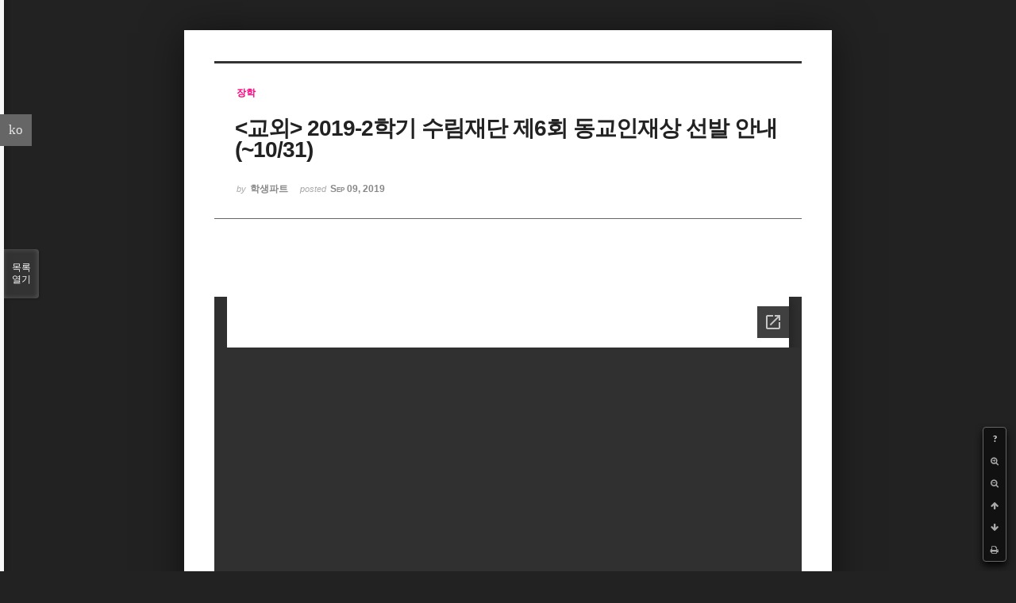

--- FILE ---
content_type: text/html; charset=utf-8
request_url: https://docs.google.com/gview?url=https%3A%2F%2Fmedical.yonsei.ac.kr%2Fwe%2Faddons%2Fdoc_viewer%2Fdoc_viewer.php%3Fuploaded_filename%3DC%3A%2FAPM_Setup%2Fhtdocs%2Fwe%2F.%2Ffiles%2Fattach%2Fbinaries%2F584%2F773%2F461%2Fc6984136f69d6f57435617a66ecf78f4%26filename%3D2019%EB%85%84%EB%8F%84%2B%EB%8F%99%EA%B5%90%EC%9D%B8%EC%9E%AC%EC%83%81_%EC%84%A0%EB%B0%9C%EA%B3%B5%EA%B3%A0_190902.pdf%26file_size%3D137116&embedded=true
body_size: 3170
content:
<!DOCTYPE html><html lang="en" dir="ltr"><head><title>doc_viewer.php</title><link rel="stylesheet" type="text/css" href="//www.gstatic.com/_/apps-viewer/_/ss/k=apps-viewer.standalone.vzKgvMed-Gs.L.W.O/am=AAQD/d=0/rs=AC2dHMLD5zb8j62TiGE8IPE3mdAlhWuBGg" nonce="UJJp8EDGq9b6dmONVI5sYw"/></head><body><div class="ndfHFb-c4YZDc ndfHFb-c4YZDc-AHmuwe-Hr88gd-OWB6Me dif24c vhoiae LgGVmb bvmRsc ndfHFb-c4YZDc-TSZdd ndfHFb-c4YZDc-TJEFFc ndfHFb-c4YZDc-vyDMJf-aZ2wEe ndfHFb-c4YZDc-i5oIFb ndfHFb-c4YZDc-uoC0bf ndfHFb-c4YZDc-e1YmVc" aria-label="Showing viewer."><div class="ndfHFb-c4YZDc-zTETae"></div><div class="ndfHFb-c4YZDc-JNEHMb"></div><div class="ndfHFb-c4YZDc-K9a4Re"><div class="ndfHFb-c4YZDc-E7ORLb-LgbsSe ndfHFb-c4YZDc-LgbsSe-OWB6Me" aria-label="Previous"><div class="ndfHFb-c4YZDc-DH6Rkf-AHe6Kc"><div class="ndfHFb-c4YZDc-Bz112c ndfHFb-c4YZDc-DH6Rkf-Bz112c"></div></div></div><div class="ndfHFb-c4YZDc-tJiF1e-LgbsSe ndfHFb-c4YZDc-LgbsSe-OWB6Me" aria-label="Next"><div class="ndfHFb-c4YZDc-DH6Rkf-AHe6Kc"><div class="ndfHFb-c4YZDc-Bz112c ndfHFb-c4YZDc-DH6Rkf-Bz112c"></div></div></div><div class="ndfHFb-c4YZDc-q77wGc"></div><div class="ndfHFb-c4YZDc-K9a4Re-nKQ6qf ndfHFb-c4YZDc-TvD9Pc-qnnXGd" role="main"><div class="ndfHFb-c4YZDc-EglORb-ge6pde ndfHFb-c4YZDc-K9a4Re-ge6pde-Ne3sFf" role="status" tabindex="-1" aria-label="Loading"><div class="ndfHFb-c4YZDc-EglORb-ge6pde-RJLb9c ndfHFb-c4YZDc-AHmuwe-wcotoc-zTETae"><div class="ndfHFb-aZ2wEe" dir="ltr"><div class="ndfHFb-vyDMJf-aZ2wEe auswjd"><div class="aZ2wEe-pbTTYe aZ2wEe-v3pZbf"><div class="aZ2wEe-LkdAo-e9ayKc aZ2wEe-LK5yu"><div class="aZ2wEe-LkdAo aZ2wEe-hj4D6d"></div></div><div class="aZ2wEe-pehrl-TpMipd"><div class="aZ2wEe-LkdAo aZ2wEe-hj4D6d"></div></div><div class="aZ2wEe-LkdAo-e9ayKc aZ2wEe-qwU8Me"><div class="aZ2wEe-LkdAo aZ2wEe-hj4D6d"></div></div></div><div class="aZ2wEe-pbTTYe aZ2wEe-oq6NAc"><div class="aZ2wEe-LkdAo-e9ayKc aZ2wEe-LK5yu"><div class="aZ2wEe-LkdAo aZ2wEe-hj4D6d"></div></div><div class="aZ2wEe-pehrl-TpMipd"><div class="aZ2wEe-LkdAo aZ2wEe-hj4D6d"></div></div><div class="aZ2wEe-LkdAo-e9ayKc aZ2wEe-qwU8Me"><div class="aZ2wEe-LkdAo aZ2wEe-hj4D6d"></div></div></div><div class="aZ2wEe-pbTTYe aZ2wEe-gS7Ybc"><div class="aZ2wEe-LkdAo-e9ayKc aZ2wEe-LK5yu"><div class="aZ2wEe-LkdAo aZ2wEe-hj4D6d"></div></div><div class="aZ2wEe-pehrl-TpMipd"><div class="aZ2wEe-LkdAo aZ2wEe-hj4D6d"></div></div><div class="aZ2wEe-LkdAo-e9ayKc aZ2wEe-qwU8Me"><div class="aZ2wEe-LkdAo aZ2wEe-hj4D6d"></div></div></div><div class="aZ2wEe-pbTTYe aZ2wEe-nllRtd"><div class="aZ2wEe-LkdAo-e9ayKc aZ2wEe-LK5yu"><div class="aZ2wEe-LkdAo aZ2wEe-hj4D6d"></div></div><div class="aZ2wEe-pehrl-TpMipd"><div class="aZ2wEe-LkdAo aZ2wEe-hj4D6d"></div></div><div class="aZ2wEe-LkdAo-e9ayKc aZ2wEe-qwU8Me"><div class="aZ2wEe-LkdAo aZ2wEe-hj4D6d"></div></div></div></div></div></div><span class="ndfHFb-c4YZDc-EglORb-ge6pde-fmcmS ndfHFb-c4YZDc-AHmuwe-wcotoc-zTETae" aria-hidden="true">Loading&hellip;</span></div><div class="ndfHFb-c4YZDc-ujibv-nUpftc"><img class="ndfHFb-c4YZDc-ujibv-JUCs7e" src="/viewerng/thumb?ds=[base64]&amp;ck=lantern&amp;dsmi=unknown&amp;authuser&amp;w=800&amp;webp=true&amp;p=proj"/></div></div></div></div><script nonce="iZNgAKGB3Ja_spPM2ErbQw">/*

 Copyright The Closure Library Authors.
 SPDX-License-Identifier: Apache-2.0
*/
function c(a,e,f){a._preloadFailed||a.complete&&a.naturalWidth===void 0?f():a.complete&&a.naturalWidth?e():(a.addEventListener("load",function(){e()},!1),a.addEventListener("error",function(){f()},!1))}
for(var d=function(a,e,f,k){function l(){b.style.display="none"}var g=document.body.getElementsByClassName(a)[0];if(k)var b=document.getElementById(k);else{if(!g)return;b=g.getElementsByClassName(f)[0];if(!b)return}b._preloadStartTime=Date.now();b.onerror=function(){this._preloadFailed=!0};c(b,function(){b.naturalWidth<800?l():(b._preloadEndTime||(b._preloadEndTime=Date.now()),e&&(g.getElementsByClassName(e)[0].style.display="none"))},l)},h=["_initStaticViewer"],m=this||self,n;h.length&&(n=h.shift());)h.length||
d===void 0?m=m[n]&&m[n]!==Object.prototype[n]?m[n]:m[n]={}:m[n]=d;
</script><script nonce="iZNgAKGB3Ja_spPM2ErbQw">_initStaticViewer('ndfHFb-c4YZDc-K9a4Re-nKQ6qf','ndfHFb-c4YZDc-EglORb-ge6pde','ndfHFb-c4YZDc-ujibv-JUCs7e')</script><script type="text/javascript" charset="UTF-8" src="//www.gstatic.com/_/apps-viewer/_/js/k=apps-viewer.standalone.en_US.8tZBXSLVE10.O/am=AAQD/d=1/rs=AC2dHMJgfF1AL81J8zrqzn3m1kkDpv_iVA/m=main" nonce="iZNgAKGB3Ja_spPM2ErbQw"></script><script type="text/javascript" src="https://apis.google.com/js/client.js" nonce="iZNgAKGB3Ja_spPM2ErbQw"></script><script type="text/javascript" nonce="iZNgAKGB3Ja_spPM2ErbQw">_init([["0",null,null,null,null,2,null,null,null,null,0,[1],null,null,null,"https://drive.google.com",null,null,null,null,null,null,null,null,null,null,null,null,null,null,null,null,[["core-744-RC1","prod"],12,1,1],null,null,null,null,[null,null,null,null,"https://accounts.google.com/ServiceLogin?passive\u003d1209600\u0026continue\u003dhttps://docs.google.com/gview?url%3Dhttps://medical.yonsei.ac.kr/we/addons/doc_viewer/doc_viewer.php?uploaded_filename%253DC:/APM_Setup/htdocs/we/./files/attach/binaries/584/773/461/c6984136f69d6f57435617a66ecf78f4%2526filename%253D2019%25EB%2585%2584%25EB%258F%2584%252B%25EB%258F%2599%25EA%25B5%2590%25EC%259D%25B8%25EC%259E%25AC%25EC%2583%2581_%25EC%2584%25A0%25EB%25B0%259C%25EA%25B3%25B5%25EA%25B3%25A0_190902.pdf%2526file_size%253D137116%26embedded%3Dtrue\u0026hl\u003den-US\u0026followup\u003dhttps://docs.google.com/gview?url%3Dhttps://medical.yonsei.ac.kr/we/addons/doc_viewer/doc_viewer.php?uploaded_filename%253DC:/APM_Setup/htdocs/we/./files/attach/binaries/584/773/461/c6984136f69d6f57435617a66ecf78f4%2526filename%253D2019%25EB%2585%2584%25EB%258F%2584%252B%25EB%258F%2599%25EA%25B5%2590%25EC%259D%25B8%25EC%259E%25AC%25EC%2583%2581_%25EC%2584%25A0%25EB%25B0%259C%25EA%25B3%25B5%25EA%25B3%25A0_190902.pdf%2526file_size%253D137116%26embedded%3Dtrue",null,null,null,0],null,null,null,null,null,null,null,null,null,null,null,null,null,null,null,0,null,null,null,null,null,null,null,null,null,null,null,null,null,null,null,null,null,null,null,null,null,null,null,null,null,null,null,null,null,null,null,null,null,null,null,null,null,null,null,null,null,null,null,null,null,null,null,null,null,null,null,null,null,null,null,null,null,null,null,null,null,null,null,null,null,null,null,null,null,null,null,null,null,null,null,null,null,null,null,null,null,null,null,null,null,null,null,null,1],[null,"doc_viewer.php","/viewerng/thumb?ds\[base64]\u0026ck\u003dlantern\u0026dsmi\u003dunknown\u0026authuser\u0026w\u003d800\u0026webp\u003dtrue\u0026p\u003dproj",null,null,null,null,null,null,"/viewerng/upload?ds\[base64]\u0026ck\u003dlantern\u0026dsmi\u003dunknown\u0026authuser\u0026p\u003dproj",null,"application/pdf",null,null,1,null,"/viewerng/viewer?url\u003dhttps://medical.yonsei.ac.kr/we/addons/doc_viewer/doc_viewer.php?uploaded_filename%3DC:/APM_Setup/htdocs/we/./files/attach/binaries/584/773/461/c6984136f69d6f57435617a66ecf78f4%26filename%3D2019%EB%85%84%EB%8F%84%2B%EB%8F%99%EA%B5%90%EC%9D%B8%EC%9E%AC%EC%83%81_%EC%84%A0%EB%B0%9C%EA%B3%B5%EA%B3%A0_190902.pdf%26file_size%3D137116",null,"https://medical.yonsei.ac.kr/we/addons/doc_viewer/doc_viewer.php?uploaded_filename\u003dC:/APM_Setup/htdocs/we/./files/attach/binaries/584/773/461/c6984136f69d6f57435617a66ecf78f4\u0026filename\u003d2019%EB%85%84%EB%8F%84+%EB%8F%99%EA%B5%90%EC%9D%B8%EC%9E%AC%EC%83%81_%EC%84%A0%EB%B0%9C%EA%B3%B5%EA%B3%A0_190902.pdf\u0026file_size\u003d137116",null,null,0,null,null,null,null,null,"/viewerng/standalone/refresh?url\u003dhttps://medical.yonsei.ac.kr/we/addons/doc_viewer/doc_viewer.php?uploaded_filename%3DC:/APM_Setup/htdocs/we/./files/attach/binaries/584/773/461/c6984136f69d6f57435617a66ecf78f4%26filename%3D2019%EB%85%84%EB%8F%84%2B%EB%8F%99%EA%B5%90%EC%9D%B8%EC%9E%AC%EC%83%81_%EC%84%A0%EB%B0%9C%EA%B3%B5%EA%B3%A0_190902.pdf%26file_size%3D137116\u0026embedded\u003dtrue",[null,null,"meta?id\u003dACFrOgB1_e2IHrkJ92olHUlpy-F7WgidHrumZtUl4Py-trytec8Det4xw8oxw5rqrrZQeA97esoLfoEJ26KN6KNLkS-3p4ZIUaqgV-tKCnoF3exkmn03h0Mu3Y7muLxfxQbvBhRwT2DWm933-aYU","img?id\u003dACFrOgB1_e2IHrkJ92olHUlpy-F7WgidHrumZtUl4Py-trytec8Det4xw8oxw5rqrrZQeA97esoLfoEJ26KN6KNLkS-3p4ZIUaqgV-tKCnoF3exkmn03h0Mu3Y7muLxfxQbvBhRwT2DWm933-aYU","press?id\u003dACFrOgB1_e2IHrkJ92olHUlpy-F7WgidHrumZtUl4Py-trytec8Det4xw8oxw5rqrrZQeA97esoLfoEJ26KN6KNLkS-3p4ZIUaqgV-tKCnoF3exkmn03h0Mu3Y7muLxfxQbvBhRwT2DWm933-aYU","status?id\u003dACFrOgB1_e2IHrkJ92olHUlpy-F7WgidHrumZtUl4Py-trytec8Det4xw8oxw5rqrrZQeA97esoLfoEJ26KN6KNLkS-3p4ZIUaqgV-tKCnoF3exkmn03h0Mu3Y7muLxfxQbvBhRwT2DWm933-aYU","https://doc-0c-bk-apps-viewer.googleusercontent.com/viewer/secure/pdf/3nb9bdfcv3e2h2k1cmql0ee9cvc5lole/ru6c3q5g5qlc2b2fjjormeqma0p281u8/1768732050000/lantern/*/ACFrOgB1_e2IHrkJ92olHUlpy-F7WgidHrumZtUl4Py-trytec8Det4xw8oxw5rqrrZQeA97esoLfoEJ26KN6KNLkS-3p4ZIUaqgV-tKCnoF3exkmn03h0Mu3Y7muLxfxQbvBhRwT2DWm933-aYU",null,"presspage?id\u003dACFrOgB1_e2IHrkJ92olHUlpy-F7WgidHrumZtUl4Py-trytec8Det4xw8oxw5rqrrZQeA97esoLfoEJ26KN6KNLkS-3p4ZIUaqgV-tKCnoF3exkmn03h0Mu3Y7muLxfxQbvBhRwT2DWm933-aYU"],null,null,null,"php"],"","",2]);</script></body></html>